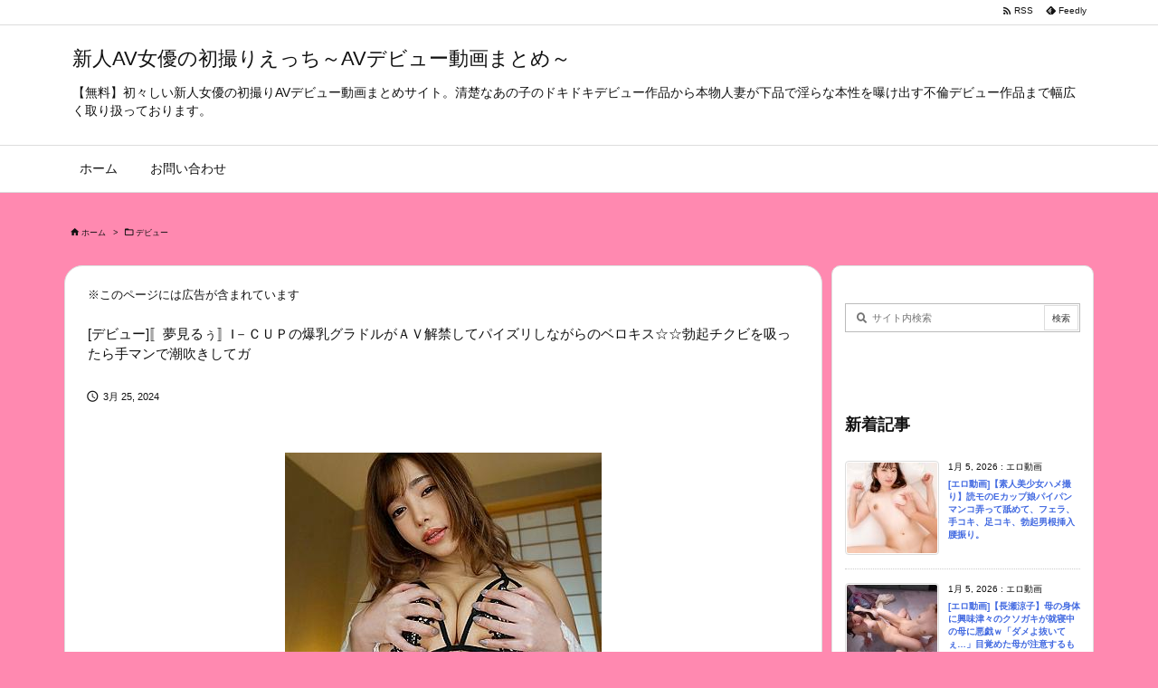

--- FILE ---
content_type: text/xml;charset=UTF-8
request_url: https://kok.eroterest.net/origin/page/?&n=8&pch=1&u=https%3A%2F%2Fwww.jj-mekami.com%2Farchives%2F48473
body_size: 423
content:
<?xml version="1.0" encoding="UTF-8"?>
<body>
  <status>true</status>
  <midashi>作品紹介</midashi>
  <item>
    <title>Iカップ爆乳グラビアアイドル AV解禁 夢見るぅ</title>
    <desc> </desc>
    <img>https://pics.dmm.co.jp/digital/video/mide00894/mide00894pl.jpg</img>
    <provider>dmm</provider>
    <item_id>mide00894</item_id>
  </item>
</body>
